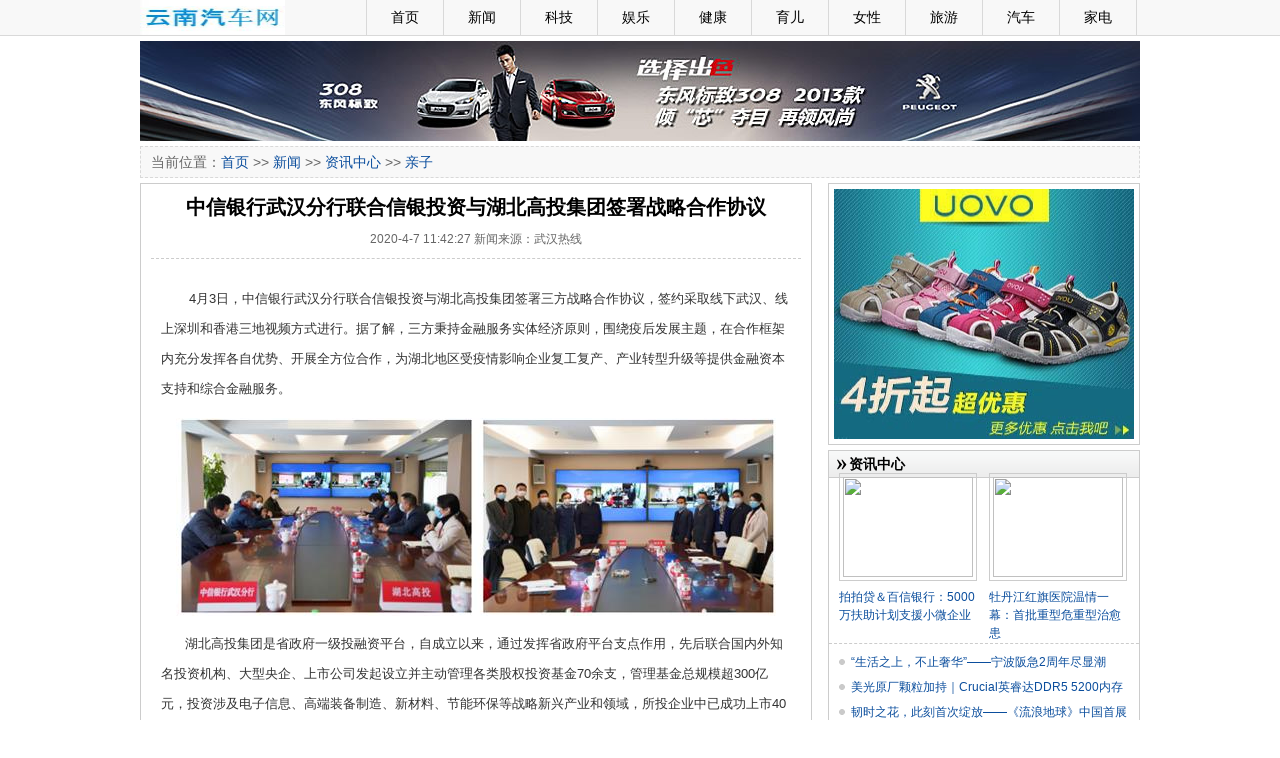

--- FILE ---
content_type: text/html
request_url: http://yunnnews.com/html/2020/04/07/36962.html
body_size: 19922
content:
<!DOCTYPE html PUBLIC "-//W3C//DTD XHTML 1.0 Transitional//EN" "http://www.w3.org/TR/xhtml1/DTD/xhtml1-transitional.dtd"><html xmlns="http://www.w3.org/1999/xhtml"><head><meta http-equiv="Content-Type" content="text/html; charset=utf-8" /><title>中信银行武汉分行联合信银投资与湖北高投集团签署战略合作协议 - 云南汽车</title><link type="text/css" rel="stylesheet" href="/css/main.css"/></head><body><!--BOM--> 
<div class="mtop">
  <div class="mtopbox">
    <div class="logo"><a href="/"><img src="/images/logos.gif" width="145" height="35" /></a></div>
    <div class="nav">
      <ul>
        <li>&nbsp;</li>
        <li><a href="/">首页</a></li>
        <li><a href="/news.aspx">新闻</a></li>
        <li><a href="/tech.aspx">科技</a></li>
        <li><a href="/ent.aspx">娱乐</a></li>
        <li><a href="/health.aspx">健康</a></li>
        <li><a href="/baby.aspx">育儿</a></li>
        <li><a href="/lady.aspx">女性</a></li>
        <li><a href="/travel.aspx">旅游</a></li>
        <li><a href="/auto.aspx">汽车</a></li>
        <li><a href="/appliance.aspx">家电</a></li>
      </ul>
    </div>
  </div>
</div>
<div class="main">
  <div class="mainbox5"></div>
  <div><img src="/images/A1000_100.jpg" width="1000" height="100" /></div>
  <div class="mainbox5"></div>
</div><div class="main">  <div class="mnav">当前位置：<a href="/">首页</a>  >> <a href="/news.aspx">新闻</a> >> <a href="/list/china.htm">资讯中心</a> >> <a href="/list/rdht.htm">亲子</a></div>  <div class="mainbox5"></div></div><div class="main">  <div class="mbox690">  	<div class="show670 showl">     <h1>中信银行武汉分行联合信银投资与湖北高投集团签署战略合作协议</h1>     <div class="date">2020-4-7 11:42:27 新闻来源：武汉热线</div>     <div class="content"><p>&nbsp;<span style="color: rgb(51, 51, 51); font-family: sans-serif, Arial, Verdana, &quot;Trebuchet MS&quot;; font-size: 13px;">&nbsp; &nbsp; &nbsp;&nbsp;4月3日，中信银行武汉分行联合信银投资与湖北高投集团签署三方战略合作协议，签约采取线下武汉、线上深圳和香港三地视频方式进行。据了解，三方秉持金融服务实体经济原则，围绕疫后发展主题，在合作框架内充分发挥各自优势、开展全方位合作，为湖北地区受疫情影响企业复工复产、产业转型升级等提供金融资本支持和综合金融服务。</span></p>
<p style="color: rgb(51, 51, 51); font-family: sans-serif, Arial, Verdana, &quot;Trebuchet MS&quot;; font-size: 13px; text-align: center;"><img alt="" data-cke-saved-src="http://www.zgdysj.com/file/202004/cb9336ff84be4709b52f9b0495788ba1.png" src="http://www.zgdysj.com/file/202004/cb9336ff84be4709b52f9b0495788ba1.png" style="cursor: default; float: none; height: 198px; margin: 0px; width: 600px;" /></p>
<p style="color: rgb(51, 51, 51); font-family: sans-serif, Arial, Verdana, &quot;Trebuchet MS&quot;; font-size: 13px;">&nbsp; &nbsp; &nbsp;&nbsp;湖北高投集团是省政府一级投融资平台，自成立以来，通过发挥省政府平台支点作用，先后联合国内外知名投资机构、大型央企、上市公司发起设立并主动管理各类股权投资基金70余支，管理基金总规模超300亿元，投资涉及电子信息、高端装备制造、新材料、节能环保等战略新兴产业和领域，所投企业中已成功上市40家，其中多数已成为湖北乃至全国细分行业龙头。</p>
<p style="color: rgb(51, 51, 51); font-family: sans-serif, Arial, Verdana, &quot;Trebuchet MS&quot;; font-size: 13px;">&nbsp; &nbsp; &nbsp;&nbsp;中信银行武汉分行是中信集团在湖北地区业务协同的牵头单位，联合证券、信托、基金、保险、租赁等集团在鄂子公司，通过&ldquo;金融＋实业&rdquo;、&ldquo;商行＋投行&rdquo;、&ldquo;境内＋境外&rdquo;的业务模式，融合贷款、发债、结构融资、跨境融资等多元化金融产品，积极助力长江经济带建设、城市基础设施建设、战略新兴产业升级等，近三年累计为湖北省新增融资金额超1000亿元，有力支持了湖北经济社会高质量发展。</p>
<p style="color: rgb(51, 51, 51); font-family: sans-serif, Arial, Verdana, &quot;Trebuchet MS&quot;; font-size: 13px;">&nbsp; &nbsp; &nbsp;&nbsp;信银投资是中信银行在香港设立的全资机构，具备境内外牌照优势，管理资产规模超1000亿元，投资行业包括医疗健康、生物医药、电子、高端制造等多个领域。</p>
<p style="color: rgb(51, 51, 51); font-family: sans-serif, Arial, Verdana, &quot;Trebuchet MS&quot;; font-size: 13px; text-align: center;"><img alt="" data-cke-saved-src="http://www.zgdysj.com/file/202004/2fb6ba7003e34695add395e5c9fca572.png" src="http://www.zgdysj.com/file/202004/2fb6ba7003e34695add395e5c9fca572.png" style="cursor: default; float: none; height: 197px; margin: 0px; width: 600px;" /></p>
<p style="color: rgb(51, 51, 51); font-family: sans-serif, Arial, Verdana, &quot;Trebuchet MS&quot;; font-size: 13px;">&nbsp; &nbsp; &nbsp; 此次疫情对湖北经济社会发展提出了严峻挑战，为积极落实党中央关于统筹推进新冠肺炎疫情防控和经济社会发展工作的重要决策部署，三方将履行国企责任，强化担当意识，为湖北疫后发展注入活力，助力湖北经济社会高质量发展。</p></div>    </div>    <div class="mainbox5"></div>
<div class="showx670">
  <div class="boxt">精选图片</div>
  <div class="box670pic" style="height:440px;margin-top:-15px;">
    ﻿

  </div>
</div>
<div class="mainbox5"></div>
<div class="showx670" style="overflow:hidden;">
  <div class="boxt">热点专题</div>
  <div class="l320">
    <div class="box310pic" style="height:200px;margin-top:-15px;">
      ﻿

    </div>
  </div>
  <div class="l330">
    <div class="box670c" style="margin-top:-15px;">
      <ul>
        ﻿<li><a href="/html/2020/05/20/38101.html" title="22日水星"合"金星天象将现身天宇 上演"星空私语"" target="_blank">22日水星"合"金星天象将现身天宇 上演"星空私语"</a></li><li><a href="/html/2020/04/27/37826.html" title="宝妈冲奶好帮手，碧水源智能水吧D768宝妈必备品" target="_blank">宝妈冲奶好帮手，碧水源智能水吧D768宝妈必备品</a></li><li><a href="/html/2020/04/13/37017.html" title="联动奥特曼 动画剧集《攻壳机动队》曝预告片" target="_blank">联动奥特曼 动画剧集《攻壳机动队》曝预告片</a></li><li><a href="/html/2020/04/07/36962.html" title="中信银行武汉分行联合信银投资与湖北高投集团签署战略合作协议" target="_blank">中信银行武汉分行联合信银投资与湖北高投集团签署</a></li><li><a href="/html/2020/04/06/36956.html" title="2020春夏与VICUTU（威可多）同行，诠释都市男性新风尚" target="_blank">2020春夏与VICUTU（威可多）同行，诠释都市男性新</a></li><li><a href="/html/2020/04/06/36952.html" title="萤石发布庭院灯摄像机LC1C 星光出色守卫 双灯智能照明" target="_blank">萤石发布庭院灯摄像机LC1C 星光出色守卫 双灯智能</a></li><li><a href="/html/2020/03/23/36839.html" title="【河南鹤壁】赫山区丨鹤壁集镇全面强化帮扶措施决战决胜脱贫攻坚" target="_blank">【河南鹤壁】赫山区丨鹤壁集镇全面强化帮扶措施决</a></li><li><a href="/html/2020/03/20/36819.html" title="2020年，买到这个高层，就能拥有一座公园还有戏吗？ 三公子" target="_blank">2020年，买到这个高层，就能拥有一座公园还有戏吗</a></li>

      </ul>
    </div>
  </div>
</div>
  </div>  <div class="mbox310"><div class="box300"><img src="/images/ad300_300.jpg" width="300" height="250" /></div>
<div class="mainbox5"></div>
<div class="box310" style="height:330px;">
  <div class="boxt">资讯中心</div>
  <div class="box310pic2" style="height:160px;margin-top:-15px; border-bottom:1px dashed #CCC;">
      ﻿<ul><li class="li1"><a href="/html/2020/04/23/37478.html" title="拍拍贷＆百信银行：5000万扶助计划支援小微企业复工" target="_blank"><img src="http://www.qqcjw.com/UploadFiles/2020-4-17/6372272853491782504550989.jpg" width="130" height="100" class="img" /></a></li><li class="li2"><a href="/html/2020/04/23/37478.html" title="拍拍贷＆百信银行：5000万扶助计划支援小微企业复工" target="_blank">拍拍贷＆百信银行：5000万扶助计划支援小微企业</a></li></ul><ul><li class="li1"><a href="/html/2020/04/23/37455.html" title="牡丹江红旗医院温情一幕：首批重型危重型治愈患者亲述出院心情" target="_blank"><img src="https://rs1.huanqiucdn.cn/dp/api/images/imageDir/086b1f274fa82070b30f7d05c1d44b92.jpg" width="130" height="100" class="img" /></a></li><li class="li2"><a href="/html/2020/04/23/37455.html" title="牡丹江红旗医院温情一幕：首批重型危重型治愈患者亲述出院心情" target="_blank">牡丹江红旗医院温情一幕：首批重型危重型治愈患</a></li></ul>

  </div>
  <div class="box310c" style="margin-top:-20px;">
    <ul>
      ﻿<li><a href="/html/2023/04/20/41479.html" title="“生活之上，不止奢华”——宁波阪急2周年尽显潮奢" target="_blank">“生活之上，不止奢华”——宁波阪急2周年尽显潮</a></li><li><a href="/html/2023/04/20/41478.html" title="美光原厂颗粒加持｜Crucial英睿达DDR5 5200内存（32GB套装）评测" target="_blank">美光原厂颗粒加持｜Crucial英睿达DDR5 5200内存（</a></li><li><a href="/html/2023/04/11/41457.html" title="韧时之花，此刻首次绽放——《流浪地球》中国首展落地宁波阪急" target="_blank">韧时之花，此刻首次绽放——《流浪地球》中国首展</a></li><li><a href="/html/2023/04/10/41454.html" title="AI应用提速的当下，重新展望Facebook的现在与未来" target="_blank">AI应用提速的当下，重新展望Facebook的现在与未来</a></li><li><a href="/html/2023/03/30/41450.html" title="2023爱心奖欢迎团体参选　奖金18万美元" target="_blank">2023爱心奖欢迎团体参选　奖金18万美元</a></li>

    </ul>
  </div>
</div>
<div class="mainbox5"></div>
<div class="box310" style="height:330px;">
  <div class="boxt">财经</div>
  <div class="box310pic2" style="height:160px;margin-top:-15px; border-bottom:1px dashed #CCC;">
      ﻿<ul><li class="li1"><a href="/html/2018/09/18/32284.html" title="千人见证最燃终极对决！2018特步国民体能锦标赛杭州站圆满收官！" target="_blank"><img src="http://www.zgdysj.com/file/201809/3f8c8b9e4daf4ea79b93b58330763865.jpg" width="130" height="100" class="img" /></a></li><li class="li2"><a href="/html/2018/09/18/32284.html" title="千人见证最燃终极对决！2018特步国民体能锦标赛杭州站圆满收官！" target="_blank">千人见证最燃终极对决！2018特步国民体能锦标赛</a></li></ul><ul><li class="li1"><a href="/html/2018/09/18/32279.html" title="《电子商务法》塑整市场，伊利金领冠引领中国奶粉迎来新机遇" target="_blank"><img src="https://img2.utuku.china.com/561x0/jykx/20180917/33b6909a-4ab3-46af-bd5e-14f431029e41.png" width="130" height="100" class="img" /></a></li><li class="li2"><a href="/html/2018/09/18/32279.html" title="《电子商务法》塑整市场，伊利金领冠引领中国奶粉迎来新机遇" target="_blank">《电子商务法》塑整市场，伊利金领冠引领中国奶</a></li></ul>

  </div>
  <div class="box310c" style="margin-top:-20px;">
    <ul>
      ﻿<li><a href="/html/2023/04/20/41482.html" title="华夏之光耀古今 名家纵论黄帝文化" target="_blank">华夏之光耀古今 名家纵论黄帝文化</a></li><li><a href="/html/2023/04/20/41481.html" title="Rado瑞士雷达表亮相第三届中国国际消费品博览会" target="_blank">Rado瑞士雷达表亮相第三届中国国际消费品博览会</a></li><li><a href="/html/2023/04/20/41480.html" title="点滴匠心“净”无止境 沁园25年再出发" target="_blank">点滴匠心“净”无止境 沁园25年再出发</a></li><li><a href="/html/2023/04/14/41476.html" title="壹家人 不孤单——富德生命人寿十堰中支积极参与关爱孤独症儿童大型公益活动" target="_blank">壹家人 不孤单——富德生命人寿十堰中支积极参与</a></li><li><a href="/html/2023/04/14/41475.html" title="五年暖心陪伴 护航困境儿童健康成长——2023年“小海豚计划”“大手牵小手”系列报道（二）" target="_blank">五年暖心陪伴 护航困境儿童健康成长——2023年“</a></li>

    </ul>
  </div>
</div>
<div class="mainbox5"></div>
<div class="box310">
  <div class="boxt">汽车</div>
  <div class="box310pic" style="height:420px;margin-top:-15px;">
      ﻿

  </div>
</div>
<div class="mainbox5"></div>
<div class="box310" style="height:330px;">
  <div class="boxt">房产</div>
  <div class="box310pic2" style="height:160px;margin-top:-15px; border-bottom:1px dashed #CCC;">
      ﻿<ul><li class="li1"><a href="/html/2018/10/24/32601.html" title="后沙峪金融商务区，国门智慧城准现房办公炙手可热" target="_blank"><img src="https://img1.utuku.china.com/555x0/hyzx/20181024/ee30f723-1227-4c95-a9f6-0a1fb9cb7f18.png" width="130" height="100" class="img" /></a></li><li class="li2"><a href="/html/2018/10/24/32601.html" title="后沙峪金融商务区，国门智慧城准现房办公炙手可热" target="_blank">后沙峪金融商务区，国门智慧城准现房办公炙手可</a></li></ul><ul><li class="li1"><a href="/html/2018/04/11/30311.html" title="盛情启幕 乘风三亚 2018年4月28日 三亚·亚特兰蒂斯盛大启幕" target="_blank"><img src="http://www.1bjqnw.com/file/201804/dcbb4ba60dc64f20937940e3d7739afa.jpg" width="130" height="100" class="img" /></a></li><li class="li2"><a href="/html/2018/04/11/30311.html" title="盛情启幕 乘风三亚 2018年4月28日 三亚·亚特兰蒂斯盛大启幕" target="_blank">盛情启幕 乘风三亚 2018年4月28日 三亚·亚特兰</a></li></ul>

  </div>
  <div class="box310c" style="margin-top:-20px;">
    <ul>
      ﻿<li><a href="/html/2021/12/17/40569.html" title="房产市场分化 吴振兴希望人人购置心仪好屋" target="_blank">房产市场分化 吴振兴希望人人购置心仪好屋</a></li><li><a href="/html/2021/03/29/39802.html" title="跨界・点燃设计灵感 暨2021（首届）江苏室内设计论坛峰会" target="_blank">跨界・点燃设计灵感 暨2021（首届）江苏室内设计论</a></li><li><a href="/html/2020/04/24/37732.html" title="众志成城 共度时艰 ——走进佳利·金色东方小区" target="_blank">众志成城 共度时艰 ——走进佳利·金色东方小区</a></li><li><a href="/html/2020/04/24/37731.html" title="周口2020年城乡低保标准提高" target="_blank">周口2020年城乡低保标准提高</a></li><li><a href="/html/2020/04/24/37730.html" title="周口出手整治房地产市场乱象！重点治理这15项行为" target="_blank">周口出手整治房地产市场乱象！重点治理这15项行为</a></li>

    </ul>
  </div>
</div>
<div class="mainbox5"></div>
<div class="box310" style="height:330px;">
  <div class="boxt">科技</div>
  <div class="box310pic2" style="height:160px;margin-top:-15px; border-bottom:1px dashed #CCC;">
      ﻿<ul><li class="li1"><a href="/html/2020/04/23/37519.html" title="迈进8K时代——长虹5G+8K全球发布会跨国直播" target="_blank"><img src="https://i1.go2yd.com/image.php?url=0PCPM78SEq" width="130" height="100" class="img" /></a></li><li class="li2"><a href="/html/2020/04/23/37519.html" title="迈进8K时代——长虹5G+8K全球发布会跨国直播" target="_blank">迈进8K时代——长虹5G+8K全球发布会跨国直播</a></li></ul><ul><li class="li1"><a href="/html/2020/04/16/37060.html" title="好多多提供场景式社交直播平台推动个人创业" target="_blank"><img src="http://drdbsz.oss-cn-shenzhen.aliyuncs.com/2004151152571179781077.jpeg" width="130" height="100" class="img" /></a></li><li class="li2"><a href="/html/2020/04/16/37060.html" title="好多多提供场景式社交直播平台推动个人创业" target="_blank">好多多提供场景式社交直播平台推动个人创业</a></li></ul>

  </div>
  <div class="box310c" style="margin-top:-20px;">
    <ul>
      ﻿<li><a href="/html/2023/03/22/41440.html" title="英睿达P3＆P5 Plus评测：来自原厂性价比与旗舰性能的同步承载" target="_blank">英睿达P3＆P5 Plus评测：来自原厂性价比与旗舰性</a></li><li><a href="/html/2023/02/28/41388.html" title="Meta代理商GatherOne：中国企业出海迎来新机遇，精细化是大势所趋" target="_blank">Meta代理商GatherOne：中国企业出海迎来新机遇，</a></li><li><a href="/html/2023/02/14/41370.html" title="愿得一心人，情人节来宁波阪急“Tu”露真心" target="_blank">愿得一心人，情人节来宁波阪急“Tu”露真心</a></li><li><a href="/html/2022/12/30/41316.html" title="Meta回望2022：深度赋能，全方位支持中国企业出海" target="_blank">Meta回望2022：深度赋能，全方位支持中国企业出海</a></li><li><a href="/html/2022/12/26/41301.html" title="联想凌拓发布全新企业级闪存存储系列、数据管理平台，并推出新型云服务为数字中国注入科技新动能" target="_blank">联想凌拓发布全新企业级闪存存储系列、数据管理平</a></li>

    </ul>
  </div>
</div>
<div class="mainbox5"></div>
<div class="box310" style="height:330px;">
  <div class="boxt">时尚</div>
  <div class="box310pic2" style="height:160px;margin-top:-15px; border-bottom:1px dashed #CCC;">
      ﻿

  </div>
  <div class="box310c" style="margin-top:-20px;">
    <ul>
      ﻿<li><a href="/html/2023/03/30/41451.html" title="古驰高级制表事业迈入新里程 一同在如梦似幻的古驰宇宙中展开钟表“太空”之旅" target="_blank">古驰高级制表事业迈入新里程 一同在如梦似幻的古</a></li><li><a href="/html/2023/03/24/41446.html" title="高端护肤品牌兰嘉丝汀推出全新“御颜系列” 携手中国区品牌代言人关晓彤，以焕新科技致敬王室渊源" target="_blank">高端护肤品牌兰嘉丝汀推出全新“御颜系列” 携手</a></li><li><a href="/html/2023/01/06/41323.html" title="打造触手可及的时尚，解锁女装品牌ChicMe的出海秘籍" target="_blank">打造触手可及的时尚，解锁女装品牌ChicMe的出海秘</a></li><li><a href="/html/2022/12/22/41300.html" title="百年北欧奢华家电ASKO以“蒸炙”礼献圣诞，续演斯堪的纳维亚极致传说" target="_blank">百年北欧奢华家电ASKO以“蒸炙”礼献圣诞，续演斯</a></li><li><a href="/html/2022/11/29/41270.html" title="Pomellato宝曼兰朵 斑斓「意」趣 品牌限时展于北京SKP启幕" target="_blank">Pomellato宝曼兰朵 斑斓「意」趣 品牌限时展于北</a></li>

    </ul>
  </div>
</div>  </div></div>﻿<div class="main"><div class="mainbox5"></div></div>
<div class="mdown">
  <div class="mdownbox">
      
编辑QQ:2383424132  电话13681102741 <br>
    Copyright © 2000-2013 www.yunnnews.com  云南汽车网版权所有 All Rights Reserved<br>
	<div>
<a href="http://www.itrust.org.cn/"><img src="/ad/1.jpg" /></a>
<a href="http://www.qicaidie.com"><img src="/ad/2.gif" /></a>
<a href="http://net.china.com.cn/index.htm"><img src="/ad/3.gif" /></a>
<a href="http://www.bj.cyberpolice.cn/index.htm"><img src="/ad/4.gif" /></a>
</div>
  </div>
</div></body></html>
